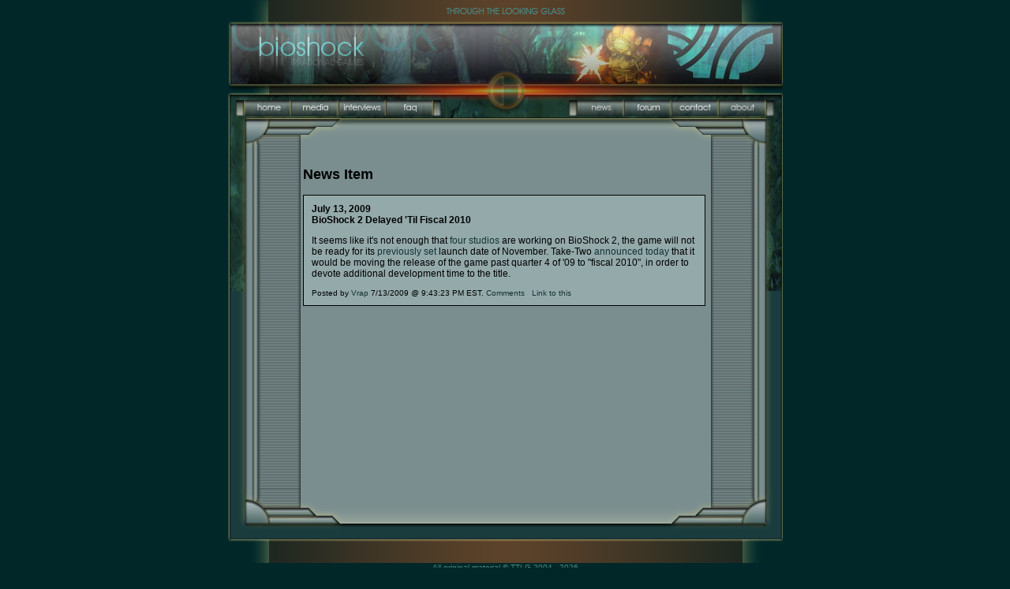

--- FILE ---
content_type: text/html
request_url: http://bioshock-online.com/news/news172_BioShock_2_Delay.html
body_size: 4939
content:

<!DOCTYPE html PUBLIC "-//W3C//DTD XHTML 1.0 Transitional//EN" "http://www.w3.org/TR/xhtml1/DTD/xhtml1-transitional.dtd">
<html xmlns="http://www.w3.org/1999/xhtml">
<head>
<meta http-equiv="Content-Type" content="text/html; charset=iso-8859-1" />
<title>BioShock News - BioShock 2 Delayed 'Til Fiscal 2010 - a Through the Looking Glass site</title>
<link rel="stylesheet" type="text/css" media="screen" href="/bioshock.css" />
<link rel="alternate" type="application/rss+xml" title="BioShock - TTLG RSS Feed" href="/bioshock.xml" />
<!--[if IE]>
<link rel="stylesheet" href="/bioshockie.css" />
<![endif]-->
<script type="text/javascript" src="/bioshock.js"></script>
<meta name="keywords" content="bioshock,irrational games,bioshock forum,bioshock screenshots,bioshock videos,ken levine,plasmids" />
<meta name="description" content="BioShock Online - A TTLG site dedicated to Irrational Games' BioShock with all the latest BioShock news, screenshots, interviews, forum and more" />
</head>
<body>
<div id="bioshock">
	<div id="header">
		<div id="navcontainer">
			<div id="nav"><img src="/img/nav/navleft.png" alt="" width="10" height="20" /><a href="/index.html" title="BioShock Online Home"><img src="/img/nav/home.png" width="60" height="20" alt="BioShock Online Home" id="home" onMouseOver="changeImg(this.id)" onMouseOut="restoreImg(this.id)"/></a><a href="/media" title="BioShock Media"><img src="/img/nav/media.png" width="60" height="20" alt="Media" id="media" onMouseOver="changeImg(this.id)" onMouseOut="restoreImg(this.id)"/></a><a href="/interviews" title="BioShock Interviews"><img src="/img/nav/interviews.png" width="60" height="20" alt="Interviews" id="interviews" onMouseOver="changeImg(this.id)" onMouseOut="restoreImg(this.id)"/></a><a href="/faq" title="BioShock FAQ"><img src="/img/nav/faq.png" width="60" height="20" alt="FAQ" id="faq" onMouseOver="changeImg(this.id)" onMouseOut="restoreImg(this.id)"/></a><img src="/img/nav/navright.png" width="10" height="20" alt="" /><div class="navright"><img src="/img/nav/navleft.png" width="10" height="20" alt="" /><a href="/news/archive.html" title="BioShock News Archive"><img src="/img/nav/news.png" width="60" height="20" alt="BioShock News Archive" id="news" onMouseOver="changeImg(this.id)" onMouseOut="restoreImg(this.id)"/></a><a href="http://www.ttlg.com/forums/forumdisplay.php?f=134" title="BioShock Forum" target="_blank"><img src="/img/nav/forum.png" width="60" height="20" alt="BioShock Forum" id="forum" onMouseOver="changeImg(this.id)" onMouseOut="restoreImg(this.id)"/></a><a href="/contact" title="Contact Us"><img src="/img/nav/contact.png" width="60" height="20" alt="Contact" id="contact" onMouseOver="changeImg(this.id)" onMouseOut="restoreImg(this.id)"/></a><a href="/about" title="About Us"><img src="/img/nav/about.png" width="60" height="20" alt="About Us" id="about" onMouseOver="changeImg(this.id)" onMouseOut="restoreImg(this.id)"/></a><img src="/img/nav/navright.png" width="10" height="20" alt="" /></div></div>
		</div>
		<img src="/img/ttlg.png" width="703" height="28" alt="Through the Looking Glass" /><img src="/img/subheader.jpg" width="703" height="122" alt="Bioshock - Through the Looking Glass" />
	</div>
	<div id="content"><img src="/img/subcontainhead.png" width="703" height="36" alt=""/>
		<div id="innerpage">
			<div id="innercontent">
				<h2>News Item</h2>
				<div class="preventry" id="news172">
	<div class="newstitle">July 13, 2009<br />BioShock 2 Delayed 'Til Fiscal 2010</div>
<div class="newstext"><p>It seems like it's not enough that <a href="http://www.slowdown.vg/2009/07/10/dark-messiah-devs-go-bioshock/">four studios</a> are working on BioShock 2, the game will not be ready for its <a href="http://www.slowdown.vg/2009/05/28/return-to-rapture-this-november/">previously set</a> launch date of November. Take-Two <a href="http://www.streetinsider.com/Guidance/Take-Two+%28TTWO%29+Slashes+Q3,+FY09+Guidance+Well+Below+the+Street/4790514.html">announced today</a> that it would be moving the release of the game past quarter 4 of '09 to "fiscal 2010", in order to devote additional development time to the title.</p></div>
<div class="postedby">Posted by <a href="mailto:vrap@ttlg.com" title="Email Vrap">Vrap</a> 7/13/2009 @ 9:43:23 PM EST. <a href="http://www.ttlg.com/forums/showthread.php?p=1883631" title="Discuss in our BioShock Forum (New Window)">Comments</a> &nbsp; <a href="/news/news172_bioshock_2_delay.html" title="Link to 'BioShock 2 Delayed 'Til Fiscal 2010'">Link to this</a></div>
</div>
			</div>
		</div>
			<img src="/img/subcontainfoot.png" width="703" height="94" alt=""/>
	</div>
	<div id="copyright">All original material &copy; TTLG 2004 - 2026<br />"BioShock" and associated content remains property of Irrational Games &amp; Take 2 Interactive.<br />All other material remains property of their respective owners.</div>
</div>
</body>
</html>

--- FILE ---
content_type: text/css
request_url: http://bioshock-online.com/bioshock.css
body_size: 3881
content:
body{
	background-color:#012728;
	margin:0px;
	font-size:12px;
	font-family:Arial, Helvetica, sans-serif;
	}
.imageholder{
	background-color:#012728;
	margin:20px;
	}
.imageholderalt{
	background-color:#012728;
	margin:20px 0px 20px 0px;
	}
#imghld a, #imghld a:link, #imghld a:visited, #imghld a:active{
	color:#ffffff;
	text-decoration:none;
	}
#imghld a:hover{
	text-decoration:underline;
	}
.newsentry{
	padding:20px;
	}
.newsentry img, .preventry img, .screenshots img, .media img, #shot{
	border:1px solid #000000;
	}
#homelist{
	margin-left:-23px;
	_margin-left:10px;
	}
#homelist li{
	margin-top:2px;
	}
#homelist a, #homelist a:active, #homelist a:visited, #homelist a:link{
	color:#133232;
	text-decoration:none;
	}
#homelist a:hover{
	color:#ffffff;
	text-decoration:none;
	}
h2{
	margin-left:auto;
	margin-right:auto;
	}
img{
	border:0px;
	}
a, a:link, a:visited, a:active{
	
	color:#266060;	
	text-decoration:none;
	}
a:hover{
	color:#ffffff;
	text-decoration:none;
	}
#bioshock{
	margin-left:auto;
	margin-right:auto;
	width:703px;
	}
#main{
	background-image:url(/img/newsback.jpg);
	background-repeat:repeat-y;
	width:703px;
	max-height:405px;
	margin-top:0px;
	}
#goddamnie{
	float:left;
	}
#thumbset{
	width:703px;
	height:156px;
	background-image:url(/img/thumbset.png);
	background-repeat:no-repeat;
	}
#previnfo{
	background-image:url(/img/prevback.png);
	background-repeat:repeat-y;
	}
#headlines{
	display:inline;
	margin-left:26px;
	width:100px;
	float:left;
	font-size:11px;
	}
.headspace{
	margin: 5px 0px 5px 0px;
	}
#headlines a{
	display:block;
	}
#stories{
	width:505px;
	margin-left:166px;
	height:405px;
	}
#prevnews{
	margin-left:100px;
	width:500px;
	}
#navcontainer{
	margin-left:auto;
	margin-right:auto;
	position:absolute;
	top:127px;
	}
#nav{
	margin-left:10px;
	}
#screen0,#screen1,#screen2,#screen3{
	margin-top:1px;
	}
#screen0{
	margin-left:3px;
	}
#screen1, #screen2, #screen3{
	margin-left:5px;
	}
#latestinfo{
	margin-left:40px;
	}
#prev{
	margin-left:1px;
	}
#next{
	margin-left:2px;
	}
#prevnews .newsentry, #prevnews .preventry, .preventry{
	border:1px solid #000000;
	margin-top:10px;
	padding:10px;
	}
.newstitle{
	font-weight:bold;
	}
.newsquote{
	margin-left:25px;
	margin-right:25px;
	}
.postedby{
	font-size:10px;
	margin-top:5px;
	}
#navcontainer{
	margin-left:auto;
	margin-right:auto;
	position:absolute;
	top:127px;
	}
#content{
	background-image:url(/img/subextender.png);
	background-repeat:repeat;
	}
#innerpage{
	background-image:url(/img/subcontainback.png);
	background-repeat:no-repeat;
	min-height:434px;
	}
#innercontent{
	width:510px;
	margin-left:95px;
	padding-top:10px;
	}
#baseextender{
	background-image:url(/img/baseextender.png);
	background-repeat:repeat-y;
	width:703px;
	height:100%;
	}
.screenshots{
	text-align:center;
	margin-bottom:30px;
	}
.archive a:link, .archive a:visited, .archive a:active, .archive a{
	color:#133232;
	text-decoration:none;
	}
.archive a:hover{
	color:#ffffff;
	text-decoration:none;
	}
.preventry{
	background-color:#94A9AA;
	}
#copyright{
	color:#488984;
	text-align:center;
	font-size:10px;
	}
#innercontent a, #innercontent a:active, #innercontent a:visited, #innercontent a:link{
	color:#133232;
	text-decoration:none;
	}
#innercontent a:hover{
	color:#ffffff;
	text-decoration:none;
	}
.iview{
	color:#133232;
	}
#warning{
	margin-top:10px;
	margin-bottom:10px;
	color:#ffffff;
	}
.navright{
	display:inline;
	margin-left:162px;
	}
@media all and (min-width: 0px)
	{
	body #homelist{ margin-left:6px; }
	body #homelist[id^="homelist"] {margin-left:-23px;}
	body #navcontainer{ top:135px; }
	body #navcontainer[id^="navcontainer"] {top:127px;}
	}
	

--- FILE ---
content_type: application/x-javascript
request_url: http://bioshock-online.com/bioshock.js
body_size: 1359
content:
function preloadRollovers()
{
	if (document.images)
	{
		var preload = new Array(5)
		preload[0] = new Image(60,20)
		preload[0].src="/img/nav/home_on.png"
		preload[1] = new Image(60,20)
		preload[1].src="/img/nav/media_on.png"
		preload[2] = new Image(60,20)
		preload[2].src="/img/nav/interviews_on.png"
		preload[3] = new Image(60,20)
		preload[3].src="/img/nav/forum_on.png"
		preload[4] = new Image(60,20)
		preload[4].src="/img/nav/contact_on.png"
	}
}


function nextImg()
{
	for (var x = 0; x <= 3; x++)
   	{
		var new_img= img[x] - 1;
		if(new_img < 1){new_img = total_img};
		e = 'screen'+x
		f = 'full'+x
   		document.getElementById(e).src='/media/screenshots/'+new_img+'_t.jpg';
		document.getElementById(f).href='/image.asp?shot='+new_img
		img[x] = new_img;
   	}

}

function prevImg()
{

	for (var x = 0; x <= 3; x++)
   	{
		var new_img= img[x] + 1;
		if(new_img > total_img){new_img = 1};
		e = 'screen'+x
		f = 'full'+x
   		document.getElementById(e).src='/media/screenshots/'+new_img+'_t.jpg';
		document.getElementById(f).href='/image.asp?shot='+new_img
		img[x] = new_img;
   	}
}

function changeImg(whichImg)
{document.getElementById(whichImg).src='/img/nav/'+whichImg+'_on.png'}

function restoreImg(whichImg)
{document.getElementById(whichImg).src='/img/nav/'+whichImg+'.png'}